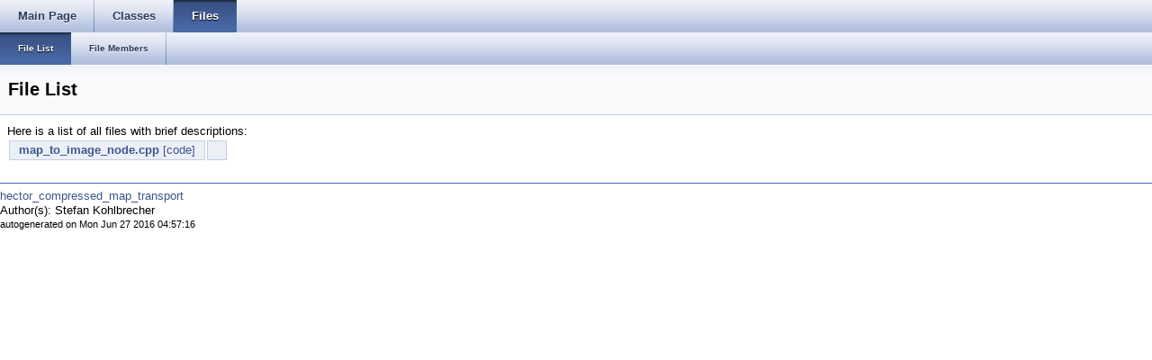

--- FILE ---
content_type: text/html
request_url: http://docs.ros.org/en/jade/api/hector_compressed_map_transport/html/files.html
body_size: 1756
content:
<html><head><meta http-equiv="Content-Type" content="text/html;charset=utf-8">
<title>hector_compressed_map_transport: File List</title>
<link href="doxygen.css" rel="stylesheet" type="text/css">
<link href="tabs.css" rel="stylesheet" type="text/css">


<link rel="canonical" href="http://docs.ros.org/jade/api/hector_compressed_map_transport/html/files.html" />
</head>
<body onload='searchBox.OnSelectItem(0);'>
<!-- Generated by Doxygen 1.7.6.1 -->
  <div id="navrow1" class="tabs">
    <ul class="tablist">
      <li><a href="index.html"><span>Main&#160;Page</span></a></li>
      <li><a href="annotated.html"><span>Classes</span></a></li>
      <li class="current"><a href="files.html"><span>Files</span></a></li>
    </ul>
  </div>
  <div id="navrow2" class="tabs2">
    <ul class="tablist">
      <li class="current"><a href="files.html"><span>File&#160;List</span></a></li>
      <li><a href="globals.html"><span>File&#160;Members</span></a></li>
    </ul>
  </div>
</div>
<div class="header">
  <div class="headertitle">
<div class="title">File List</div>  </div>
</div><!--header-->
<div class="contents">
<div class="textblock">Here is a list of all files with brief descriptions:</div><table>
  <tr><td class="indexkey"><a class="el" href="map__to__image__node_8cpp.html">map_to_image_node.cpp</a> <a href="map__to__image__node_8cpp_source.html">[code]</a></td><td class="indexvalue"></td></tr>
</table>
</div><!-- contents -->

<br clear="all" />
<hr size="1"><div style="align: right;">
<a href="http://wiki.ros.org/hector_compressed_map_transport">hector_compressed_map_transport</a><br />
Author(s): Stefan Kohlbrecher <kohlbrecher@sim.tu-darmstadt.de></br />
<small>autogenerated on Mon Jun 27 2016 04:57:16</small>
</div>
</body>
</html>
